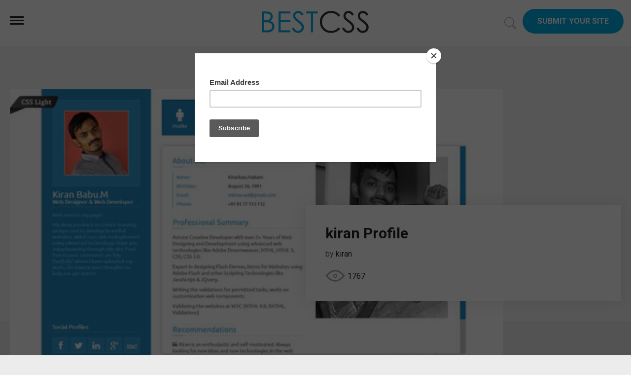

--- FILE ---
content_type: text/html; charset=UTF-8
request_url: https://www.bestcss.in/user/detail/kiranProfile-1395
body_size: 6636
content:
<!DOCTYPE HTML>
<html>
<head>
<meta http-equiv="Content-Type" content="text/html; charset=UTF-8">
<meta name="viewport" content="width=device-width, initial-scale=1, minimum-scale=1" />
<title>
kiran Profile ,Best CSS, Website Gallery, CSS Galleries, Best CSS Design Gallery, Web Gallery, CSS Showcase, Site Of The Day</title>
<meta name="abstract" content="BESTCSS | Website Gallery | Site of the day | Css Awards | Best CSS Design Gallery | Best Css Award Gallery" />
<meta name="description" content="web designer profile" />
<meta name="keywords" content="website of the day, site of the day, best css gallery, best design award, best css awards, webdesign trends, website awards, css awards, web awards, css gallery, css galleries, web design award gallery, css design awards gallery, css award gallery, css design, best websites, best website awards, web design inspiration, submit site" />
<meta name="copyright" content="copyright © 2012-2017 bestcss.in">
<meta name="resource-type" content="document">
<meta name="language" content="en-us">

<meta property="og:url" content="https://www.bestcss.in/user/detail/kiranProfile-1395" />
<meta property="og:title" content="kiran Profile " />
<meta property="og:description" content="web designer profile" />
<meta property="og:image" content="https://www.bestcss.in/application/upload/WebsitePhoto/1395-KIR.jpg" />
<meta name="twitter:card" content="summary_large_image"/>
<meta name="twitter:description" content="web designer profile"/>
<meta name="twitter:title" content="kiran Profile "/>
<meta name="twitter:site" content="@bestcss_in"/>
<meta name="twitter:domain" content="bestcss_in"/>
<meta name="twitter:creator" content="@bestcss_in"/>
<meta name="twitter:image:src" content="https://www.bestcss.in/application/upload/WebsitePhoto/1395-KIR.jpg" />
<link rel="canonical" href="https://www.bestcss.in/user/detail/kiranProfile-1395" />

<link rel="apple-touch-icon" sizes="57x57" href="https://www.bestcss.in/application/assets/public/images/icons/apple-touch-icon-57x57.png">
<link rel="apple-touch-icon" sizes="60x60" href="https://www.bestcss.in/application/assets/public/images/icons/apple-touch-icon-60x60.png">
<link rel="apple-touch-icon" sizes="72x72" href="https://www.bestcss.in/application/assets/public/images/icons/apple-touch-icon-72x72.png">
<link rel="apple-touch-icon" sizes="76x76" href="https://www.bestcss.in/application/assets/public/images/icons/apple-touch-icon-76x76.png">
<link rel="apple-touch-icon" sizes="114x114" href="https://www.bestcss.in/application/assets/public/images/icons/apple-touch-icon-114x114.png">
<link rel="apple-touch-icon" sizes="120x120" href="https://www.bestcss.in/application/assets/public/images/icons/apple-touch-icon-120x120.png">
<link rel="apple-touch-icon" sizes="144x144" href="https://www.bestcss.in/application/assets/public/images/icons/apple-touch-icon-144x144.png">
<link rel="apple-touch-icon" sizes="152x152" href="https://www.bestcss.in/application/assets/public/images/icons/apple-touch-icon-152x152.png">
<link rel="apple-touch-icon" sizes="180x180" href="https://www.bestcss.in/application/assets/public/images/icons/apple-touch-icon-180x180.png">
<link rel="icon" type="image/png" href="https://www.bestcss.in/application/assets/public/images/icons/favicon-16x16.png" sizes="16x16">
<link rel="icon" type="image/png" href="https://www.bestcss.in/application/assets/public/images/icons/favicon-32x32.png" sizes="32x32">
<link rel="icon" type="image/png" href="https://www.bestcss.in/application/assets/public/images/icons/favicon-96x96.png" sizes="96x96">
<link rel="icon" type="image/png" href="https://www.bestcss.in/application/assets/public/images/icons/favicon-194x194.png" sizes="194x194">
<link rel="icon" type="image/png" href="https://www.bestcss.in/application/assets/public/images/icons/android-192x192.png" sizes="192x192">

<link rel="shortcut icon" href="https://www.bestcss.in/application/assets/public/images/icons/favicon.ico">

<link href="https://fonts.googleapis.com/css?family=Roboto:300,400,500,700" rel="stylesheet">

        
<script type='text/javascript' src='https://www.bestcss.in/application/assets/shared/js/jquery-1.6.min.js'></script>
<script type='text/javascript' src='https://www.bestcss.in/application/assets/public/js/general.js'></script>
<script type='text/javascript' src='https://www.bestcss.in/application/assets/public/js/jquery.js'></script>
<script type='text/javascript' src='https://www.bestcss.in/application/assets/public/js/jquery_002.js'></script>
<script type='text/javascript' src='https://www.bestcss.in/application/assets/public/js/jquery.easing.1.3.js'></script>
<script type='text/javascript' src='https://www.bestcss.in/application/assets/public/js/modernizr.2.5.3.min.js'></script>
<script type='text/javascript' src='https://www.bestcss.in/application/assets/public/js/ajaxupload.3.5.js'></script>
<script type='text/javascript' src='https://www.bestcss.in/application/assets/shared/js/jquery.validationEngine.js'></script>
<script type='text/javascript' src='https://www.bestcss.in/application/assets/shared/js/jquery.validationEngine-en.js'></script>
<link type='text/css' rel='stylesheet' href='https://www.bestcss.in/application/assets/public/css/style.css' />
<link type='text/css' rel='stylesheet' href='https://www.bestcss.in/application/assets/public/css/responsive.css' />
<link type='text/css' rel='stylesheet' href='https://www.bestcss.in/application/assets/shared/css/validationEngine.jquery.css' />
<script type="text/javascript">

$(document).ready(function(){

	$('#search_bar').click(function(){

		if($(this).val() == "search")

		{

			$(this).val('');

		}

	});

	$('#search_bar').focusout(function(){

		if($(this).val() == "")

		{

			$(this).val('search');

		}

	});

});

</script>
<script>
  (function(i,s,o,g,r,a,m){i['GoogleAnalyticsObject']=r;i[r]=i[r]||function(){
  (i[r].q=i[r].q||[]).push(arguments)},i[r].l=1*new Date();a=s.createElement(o),
  m=s.getElementsByTagName(o)[0];a.async=1;a.src=g;m.parentNode.insertBefore(a,m)
  })(window,document,'script','//www.google-analytics.com/analytics.js','ga');

  ga('create', 'UA-35288184-1', 'bestcss.in');
  ga('send', 'pageview');

</script>
 <script type="text/javascript">
    /* * * CONFIGURATION VARIABLES: EDIT BEFORE PASTING INTO YOUR WEBPAGE * * */
    var disqus_shortname = 'bestcssin'; // required: replace example with your forum shortname

    /* * * DON'T EDIT BELOW THIS LINE * * */
    (function () {
        var s = document.createElement('script'); s.async = true;
        s.type = 'text/javascript';
        s.src = '//' + disqus_shortname + '.disqus.com/count.js';
        (document.getElementsByTagName('HEAD')[0] || document.getElementsByTagName('BODY')[0]).appendChild(s);
    }());
    </script>
    
</head>

<body>

<div class="sitecontainer">
<header class="header">
<div class="nav-icon"><a href="javascript:;"><span></span><span></span><span></span></a></div>
  <nav class="navbar">
  <ul class="nav">
    
    <li><a href="https://www.bestcss.in/">Home</a></li>
    <li><a href="https://www.bestcss.in/siteoftheday">Site of The Day</a></li>
    <li><a href="https://www.bestcss.in/gallery">Gallery</a></li>
    <li><a href="https://www.bestcss.in/categories">Categories</a></li>
    <li><a href="https://www.bestcss.in/about">About Us</a></li>
    <li><a href="https://www.bestcss.in/certificate">Certificate</a></li>
    <li><a href="https://www.bestcss.in/contact">Contact Us</a></li>
    <li class="submit-site"><a href="https://www.bestcss.in/submitsite">Submit Your Site</a></li>
  </ul>
  </nav>
  <div class="logo"><a href="https://www.bestcss.in/"><img src="https://www.bestcss.in/application/assets/public/images/bestcss.svg" alt="BestCSS" title="BestCSS" /></a> </div>
  <div class="search-icon">
  <a href="javascript:;"><svg class="svg-icon icon-s" viewBox="0 0 20 20">
							<path d="M18.125,15.804l-4.038-4.037c0.675-1.079,1.012-2.308,1.01-3.534C15.089,4.62,12.199,1.75,8.584,1.75C4.815,1.75,1.982,4.726,2,8.286c0.021,3.577,2.908,6.549,6.578,6.549c1.241,0,2.417-0.347,3.44-0.985l4.032,4.026c0.167,0.166,0.43,0.166,0.596,0l1.479-1.478C18.292,16.234,18.292,15.968,18.125,15.804 M8.578,13.99c-3.198,0-5.716-2.593-5.733-5.71c-0.017-3.084,2.438-5.686,5.74-5.686c3.197,0,5.625,2.493,5.64,5.624C14.242,11.548,11.621,13.99,8.578,13.99 M16.349,16.981l-3.637-3.635c0.131-0.11,0.721-0.695,0.876-0.884l3.642,3.639L16.349,16.981z"></path>
						</svg>
                        <svg class="svg-icon icon-c" viewBox="0 0 20 20">
							<path fill="none" d="M15.898,4.045c-0.271-0.272-0.713-0.272-0.986,0l-4.71,4.711L5.493,4.045c-0.272-0.272-0.714-0.272-0.986,0s-0.272,0.714,0,0.986l4.709,4.711l-4.71,4.711c-0.272,0.271-0.272,0.713,0,0.986c0.136,0.136,0.314,0.203,0.492,0.203c0.179,0,0.357-0.067,0.493-0.203l4.711-4.711l4.71,4.711c0.137,0.136,0.314,0.203,0.494,0.203c0.178,0,0.355-0.067,0.492-0.203c0.273-0.273,0.273-0.715,0-0.986l-4.711-4.711l4.711-4.711C16.172,4.759,16.172,4.317,15.898,4.045z"></path>
						</svg>
                        </a>

                        </div>
   <div class="btn-submit"><a href="https://www.bestcss.in/submitsite">Submit Your Site</a></div>
  <div class="search">
      <form action="https://www.bestcss.in/search" method="post">
        <div class="search-input">
        <input name="search_data" id="search_bar" type="text" value="search" class="textfiled" /></div>
        <button name="submit" type="submit" >
        	<svg class="svg-icon" viewBox="0 0 20 20">
							<path d="M18.125,15.804l-4.038-4.037c0.675-1.079,1.012-2.308,1.01-3.534C15.089,4.62,12.199,1.75,8.584,1.75C4.815,1.75,1.982,4.726,2,8.286c0.021,3.577,2.908,6.549,6.578,6.549c1.241,0,2.417-0.347,3.44-0.985l4.032,4.026c0.167,0.166,0.43,0.166,0.596,0l1.479-1.478C18.292,16.234,18.292,15.968,18.125,15.804 M8.578,13.99c-3.198,0-5.716-2.593-5.733-5.71c-0.017-3.084,2.438-5.686,5.74-5.686c3.197,0,5.625,2.493,5.64,5.624C14.242,11.548,11.621,13.99,8.578,13.99 M16.349,16.981l-3.637-3.635c0.131-0.11,0.721-0.695,0.876-0.884l3.642,3.639L16.349,16.981z"></path>
						</svg>
        </button>
      </form>
      <div class="overlay"></div>
    </div>
</header>
            <script type="text/javascript">
jQuery(document).ready(function(){
	jQuery('#comment_form').validationEngine();
	randomNums();
});

var base_path = "https://www.bestcss.in/"; 

function like(e)
{
	//alert(e);
	$.ajax({
		type: 'POST',
		url: base_path + 'user/like',
		data: 'websiteid='+e,
		success:function(response){
			if(response == "voted"){
				$('.target').html('<span>Already Liked</span>');
				voteup("target");
			}else{
				$('.target').html(response);
				voteup("target");
				$('#website_big_'+e).html(response + '<small>Like</small>');
			}
		}
	});
	return false;
}

function views(id,name)
{
	window.location = base_path + "user/detail/"+id;
}
function voteup(target)
{
	$('.'+target).show();
	$('.'+target).animate({
	    opacity: 0,
	    margin: '-30px 0 0 0'
	  }, 1000, function() {
	   $(this).hide();
	   $(this).css("margin-top","0px").css("opacity","1");;
	  });
}

function check_data()
{
	var answer = document.getElementById("answer").value;
	var digit1 = parseInt(document.getElementById("digit1").innerHTML);
	var digit2 = parseInt(document.getElementById("digit2").innerHTML);
	var sum = digit1 + digit2;
	
	if(answer == "")
	{
		$('#answer').validationEngine('showPrompt','* This field is required','error', "topRight", true);
		return false; 
	}else if(answer != sum){
		$('#answer').validationEngine('showPrompt','* Your answer is wrong','error', "topRight", true);
		return false;
	}else{
		$('#answer').validationEngine('hide');
		return true;
	}
}

function randomNums(){
	var rand_num1 = Math.floor(Math.random() * 10) + 1;
	var rand_num2 = Math.floor(Math.random() * 10) + 1;
	document.getElementById("digit1").innerHTML = rand_num1;
	document.getElementById("digit2").innerHTML = rand_num2;
}
</script> 
      
            <section class="site-item">
    <div class="fixwidth">
          <div class="item-img"> <a href="http://www.w3k.in" title="kiran Profile " target="_blank"><img src="https://www.bestcss.in/application/upload/WebsitePhoto/1395-KIR.jpg" alt="kiran Profile " /></a> </div>
          <div class="item-info">
                <h2><a target="_blank" href="http://www.w3k.in">kiran Profile </a></h2>
        <h3>by <a target="_blank" href="http://www.w3k.in">kiran</a> <!--From India--></h3>
        <div class="detial-like">
        		
              <div class="like"><a href="javascript:;" id="website_1395" onclick="like(1395)" title="Click to Like">
                <div class="svg-icon">
                <svg class="svg-icon" viewBox="0 0 20 20">
                    <path fill="none" d="M13.22,2.984c-1.125,0-2.504,0.377-3.53,1.182C8.756,3.441,7.502,2.984,6.28,2.984c-2.6,0-4.714,2.116-4.714,4.716c0,0.32,0.032,0.644,0.098,0.96c0.799,4.202,6.781,7.792,7.46,8.188c0.193,0.111,0.41,0.168,0.627,0.168c0.187,0,0.376-0.041,0.55-0.127c0.011-0.006,1.349-0.689,2.91-1.865c0.021-0.016,0.043-0.031,0.061-0.043c0.021-0.016,0.045-0.033,0.064-0.053c3.012-2.309,4.6-4.805,4.6-7.229C17.935,5.1,15.819,2.984,13.22,2.984z M12.544,13.966c-0.004,0.004-0.018,0.014-0.021,0.018s-0.018,0.012-0.023,0.016c-1.423,1.076-2.674,1.734-2.749,1.771c0,0-6.146-3.576-6.866-7.363C2.837,8.178,2.811,7.942,2.811,7.7c0-1.917,1.554-3.47,3.469-3.47c1.302,0,2.836,0.736,3.431,1.794c0.577-1.121,2.161-1.794,3.509-1.794c1.914,0,3.469,1.553,3.469,3.47C16.688,10.249,14.474,12.495,12.544,13.966z"></path>
                  </svg>
              </div>
                0</a>
            <div class="target"></div>
          </div>
              <div class="view">
            <div class="svg-icon">
                  <svg class="svg-icon" viewBox="0 0 20 20">
                <path fill="none" d="M19.471,8.934L18.883,8.34c-2.096-2.14-4.707-4.804-8.903-4.804c-4.171,0-6.959,2.83-8.996,4.897L0.488,8.934c-0.307,0.307-0.307,0.803,0,1.109l0.401,0.403c2.052,2.072,4.862,4.909,9.091,4.909c4.25,0,6.88-2.666,8.988-4.807l0.503-0.506C19.778,9.737,19.778,9.241,19.471,8.934z M9.98,13.787c-3.493,0-5.804-2.254-7.833-4.3C4.182,7.424,6.493,5.105,9.98,5.105c3.536,0,5.792,2.301,7.784,4.332l0.049,0.051C15.818,11.511,13.551,13.787,9.98,13.787z"></path>
                <circle fill="none" cx="9.98" cy="9.446" r="1.629"></circle>
              </svg>
                </div>
            1767 </div>
            </div>
      </div>
        </div>
  </section>
      <section class="container site-dec">
    <div class="fixwidth">
    <div class="row">
    <div class="col-6"><h3>Categories</h3>
    	<ul>
				 <li><a href="https://www.bestcss.in/category/Portfolio">Portfolio</a></li>
				 <li><a href="https://www.bestcss.in/category/Developer">Developer</a></li>
		        </ul>
    </div>
    <div class="col-6"><h3>Colours</h3>
    	<ul>
				 <li><a href="https://www.bestcss.in/colour/Blue">Blue</a></li>
		        </ul>
    </div>
    </div>
    
          <div class="site-full-info">
        <p>web designer profile</p>
      </div>
          
          <!--<div class="disqus-box">
        <div id="disqus_thread"></div>
        <script type="text/javascript">
        /* * * CONFIGURATION VARIABLES: EDIT BEFORE PASTING INTO YOUR WEBPAGE * * */
        var disqus_shortname = 'bestcssin'; // required: replace example with your forum shortname

        /* * * DON'T EDIT BELOW THIS LINE * * */
        (function() {
            var dsq = document.createElement('script'); dsq.type = 'text/javascript'; dsq.async = true;
            dsq.src = '//' + disqus_shortname + '.disqus.com/embed.js';
            (document.getElementsByTagName('head')[0] || document.getElementsByTagName('body')[0]).appendChild(dsq);
        })();
    </script>
        <noscript>
            Please enable JavaScript to view the <a href="http://disqus.com/?ref_noscript">comments powered by Disqus.</a>
            </noscript>
      </div>-->
        </div>
  </section>
      </div>
 <footer class="footer">
   <div class="fixwidth">

        <div class="foot-link"><a href="https://www.bestcss.in/about">About Us</a>|<a href="https://www.bestcss.in/contact">Contact Us</a>|<a href="https://www.bestcss.in/certificate">Certificate</a>|<a href="https://www.bestcss.in/contact">Advertising</a>|<a href="https://www.bestcss.in/privacy_policy">Privacy Policy</a></div>

        <div class="copyright">All rights reserved &copy; 2012 - 2026 BestCSS.in</div>
        <div class="social">
        <a target="_blank" class="facebook" href="https://www.facebook.com/pages/bestcssin/392052374226930" title="Best CSS on Facebook"><svg viewBox="0 0 512 512"><path d="M211.9 197.4h-36.7v59.9h36.7V433.1h70.5V256.5h49.2l5.2-59.1h-54.4c0 0 0-22.1 0-33.7 0-13.9 2.8-19.5 16.3-19.5 10.9 0 38.2 0 38.2 0V82.9c0 0-40.2 0-48.8 0 -52.5 0-76.1 23.1-76.1 67.3C211.9 188.8 211.9 197.4 211.9 197.4z"></path></svg></a>
        <a target="_blank" class="twitter" href="https://twitter.com/bestcss_in" title="Best CSS on Twitter"><svg viewBox="0 0 512 512"><path d="M419.6 168.6c-11.7 5.2-24.2 8.7-37.4 10.2 13.4-8.1 23.8-20.8 28.6-36 -12.6 7.5-26.5 12.9-41.3 15.8 -11.9-12.6-28.8-20.6-47.5-20.6 -42 0-72.9 39.2-63.4 79.9 -54.1-2.7-102.1-28.6-134.2-68 -17 29.2-8.8 67.5 20.1 86.9 -10.7-0.3-20.7-3.3-29.5-8.1 -0.7 30.2 20.9 58.4 52.2 64.6 -9.2 2.5-19.2 3.1-29.4 1.1 8.3 25.9 32.3 44.7 60.8 45.2 -27.4 21.4-61.8 31-96.4 27 28.8 18.5 63 29.2 99.8 29.2 120.8 0 189.1-102.1 185-193.6C399.9 193.1 410.9 181.7 419.6 168.6z"></path></svg></a>
        <a target="_blank" class="pinterest" href="https://pinterest.com/bestcss" title="Best CSS on Pinterest"><svg viewBox="0 0 512 512"><path d="M266.6 76.5c-100.2 0-150.7 71.8-150.7 131.7 0 36.3 13.7 68.5 43.2 80.6 4.8 2 9.2 0.1 10.6-5.3 1-3.7 3.3-13 4.3-16.9 1.4-5.3 0.9-7.1-3-11.8 -8.5-10-13.9-23-13.9-41.3 0-53.3 39.9-101 103.8-101 56.6 0 87.7 34.6 87.7 80.8 0 60.8-26.9 112.1-66.8 112.1 -22.1 0-38.6-18.2-33.3-40.6 6.3-26.7 18.6-55.5 18.6-74.8 0-17.3-9.3-31.7-28.4-31.7 -22.5 0-40.7 23.3-40.7 54.6 0 19.9 6.7 33.4 6.7 33.4s-23.1 97.8-27.1 114.9c-8.1 34.1-1.2 75.9-0.6 80.1 0.3 2.5 3.6 3.1 5 1.2 2.1-2.7 28.9-35.9 38.1-69 2.6-9.4 14.8-58 14.8-58 7.3 14 28.7 26.3 51.5 26.3 67.8 0 113.8-61.8 113.8-144.5C400.1 134.7 347.1 76.5 266.6 76.5z"></path></svg></a>
        <a target="_blank" class="instagram" href="https://www.instagram.com/bestcssgallery" title="Best CSS on Instagram"><svg xmlns="http://www.w3.org/2000/svg" version="1.1" xmlns:xlink="http://www.w3.org/1999/xlink" xmlns:svgjs="http://svgjs.com/svgjs" width="512" height="512" x="0" y="0" viewBox="0 0 511 511.9" style="enable-background:new 0 0 512 512" xml:space="preserve">
    <path xmlns="http://www.w3.org/2000/svg" d="m510.949219 150.5c-1.199219-27.199219-5.597657-45.898438-11.898438-62.101562-6.5-17.199219-16.5-32.597657-29.601562-45.398438-12.800781-13-28.300781-23.101562-45.300781-29.5-16.296876-6.300781-34.898438-10.699219-62.097657-11.898438-27.402343-1.300781-36.101562-1.601562-105.601562-1.601562s-78.199219.300781-105.5 1.5c-27.199219 1.199219-45.898438 5.601562-62.097657 11.898438-17.203124 6.5-32.601562 16.5-45.402343 29.601562-13 12.800781-23.097657 28.300781-29.5 45.300781-6.300781 16.300781-10.699219 34.898438-11.898438 62.097657-1.300781 27.402343-1.601562 36.101562-1.601562 105.601562s.300781 78.199219 1.5 105.5c1.199219 27.199219 5.601562 45.898438 11.902343 62.101562 6.5 17.199219 16.597657 32.597657 29.597657 45.398438 12.800781 13 28.300781 23.101562 45.300781 29.5 16.300781 6.300781 34.898438 10.699219 62.101562 11.898438 27.296876 1.203124 36 1.5 105.5 1.5s78.199219-.296876 105.5-1.5c27.199219-1.199219 45.898438-5.597657 62.097657-11.898438 34.402343-13.300781 61.601562-40.5 74.902343-74.898438 6.296876-16.300781 10.699219-34.902343 11.898438-62.101562 1.199219-27.300781 1.5-36 1.5-105.5s-.101562-78.199219-1.300781-105.5zm-46.097657 209c-1.101562 25-5.300781 38.5-8.800781 47.5-8.601562 22.300781-26.300781 40-48.601562 48.601562-9 3.5-22.597657 7.699219-47.5 8.796876-27 1.203124-35.097657 1.5-103.398438 1.5s-76.5-.296876-103.402343-1.5c-25-1.097657-38.5-5.296876-47.5-8.796876-11.097657-4.101562-21.199219-10.601562-29.398438-19.101562-8.5-8.300781-15-18.300781-19.101562-29.398438-3.5-9-7.699219-22.601562-8.796876-47.5-1.203124-27-1.5-35.101562-1.5-103.402343s.296876-76.5 1.5-103.398438c1.097657-25 5.296876-38.5 8.796876-47.5 4.101562-11.101562 10.601562-21.199219 19.203124-29.402343 8.296876-8.5 18.296876-15 29.398438-19.097657 9-3.5 22.601562-7.699219 47.5-8.800781 27-1.199219 35.101562-1.5 103.398438-1.5 68.402343 0 76.5.300781 103.402343 1.5 25 1.101562 38.5 5.300781 47.5 8.800781 11.097657 4.097657 21.199219 10.597657 29.398438 19.097657 8.5 8.300781 15 18.300781 19.101562 29.402343 3.5 9 7.699219 22.597657 8.800781 47.5 1.199219 27 1.5 35.097657 1.5 103.398438s-.300781 76.300781-1.5 103.300781zm0 0" data-original="#000000"></path>
    <path xmlns="http://www.w3.org/2000/svg" d="m256.449219 124.5c-72.597657 0-131.5 58.898438-131.5 131.5s58.902343 131.5 131.5 131.5c72.601562 0 131.5-58.898438 131.5-131.5s-58.898438-131.5-131.5-131.5zm0 216.800781c-47.097657 0-85.300781-38.199219-85.300781-85.300781s38.203124-85.300781 85.300781-85.300781c47.101562 0 85.300781 38.199219 85.300781 85.300781s-38.199219 85.300781-85.300781 85.300781zm0 0" data-original="#000000"></path>
    <path xmlns="http://www.w3.org/2000/svg" d="m423.851562 119.300781c0 16.953125-13.746093 30.699219-30.703124 30.699219-16.953126 0-30.699219-13.746094-30.699219-30.699219 0-16.957031 13.746093-30.699219 30.699219-30.699219 16.957031 0 30.703124 13.742188 30.703124 30.699219zm0 0" data-original="#000000"></path>
</svg></a>
         </div>

      </div>
  

  </footer>

</div>
<script type="text/javascript" src="//s3.amazonaws.com/downloads.mailchimp.com/js/signup-forms/popup/embed.js" data-dojo-config="usePlainJson: true, isDebug: false"></script><script type="text/javascript">require(["mojo/signup-forms/Loader"], function(L) { L.start({"baseUrl":"mc.us10.list-manage.com","uuid":"21d58aff55d20510df98f42ae","lid":"e33b910265"}) })</script>
<script defer src="https://static.cloudflareinsights.com/beacon.min.js/vcd15cbe7772f49c399c6a5babf22c1241717689176015" integrity="sha512-ZpsOmlRQV6y907TI0dKBHq9Md29nnaEIPlkf84rnaERnq6zvWvPUqr2ft8M1aS28oN72PdrCzSjY4U6VaAw1EQ==" data-cf-beacon='{"version":"2024.11.0","token":"c598d89c052f43a58e29ccea94c02fdd","r":1,"server_timing":{"name":{"cfCacheStatus":true,"cfEdge":true,"cfExtPri":true,"cfL4":true,"cfOrigin":true,"cfSpeedBrain":true},"location_startswith":null}}' crossorigin="anonymous"></script>
</body>

</html>